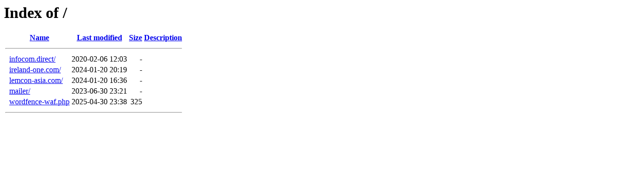

--- FILE ---
content_type: text/html;charset=ISO-8859-1
request_url: https://ut-international.com/
body_size: 1358
content:
<!DOCTYPE HTML PUBLIC "-//W3C//DTD HTML 3.2 Final//EN">
<html>
 <head>
  <title>Index of /</title>
 </head>
 <body>
<h1>Index of /</h1>
  <table>
   <tr><th valign="top">&nbsp;</th><th><a href="?C=N;O=D">Name</a></th><th><a href="?C=M;O=A">Last modified</a></th><th><a href="?C=S;O=A">Size</a></th><th><a href="?C=D;O=A">Description</a></th></tr>
   <tr><th colspan="5"><hr></th></tr>
<tr><td valign="top">&nbsp;</td><td><a href="infocom.direct/">infocom.direct/</a>        </td><td align="right">2020-02-06 12:03  </td><td align="right">  - </td><td>&nbsp;</td></tr>
<tr><td valign="top">&nbsp;</td><td><a href="ireland-one.com/">ireland-one.com/</a>       </td><td align="right">2024-01-20 20:19  </td><td align="right">  - </td><td>&nbsp;</td></tr>
<tr><td valign="top">&nbsp;</td><td><a href="lemcon-asia.com/">lemcon-asia.com/</a>       </td><td align="right">2024-01-20 16:36  </td><td align="right">  - </td><td>&nbsp;</td></tr>
<tr><td valign="top">&nbsp;</td><td><a href="mailer/">mailer/</a>                </td><td align="right">2023-06-30 23:21  </td><td align="right">  - </td><td>&nbsp;</td></tr>
<tr><td valign="top">&nbsp;</td><td><a href="wordfence-waf.php">wordfence-waf.php</a>      </td><td align="right">2025-04-30 23:38  </td><td align="right">325 </td><td>&nbsp;</td></tr>
   <tr><th colspan="5"><hr></th></tr>
</table>
</body></html>
